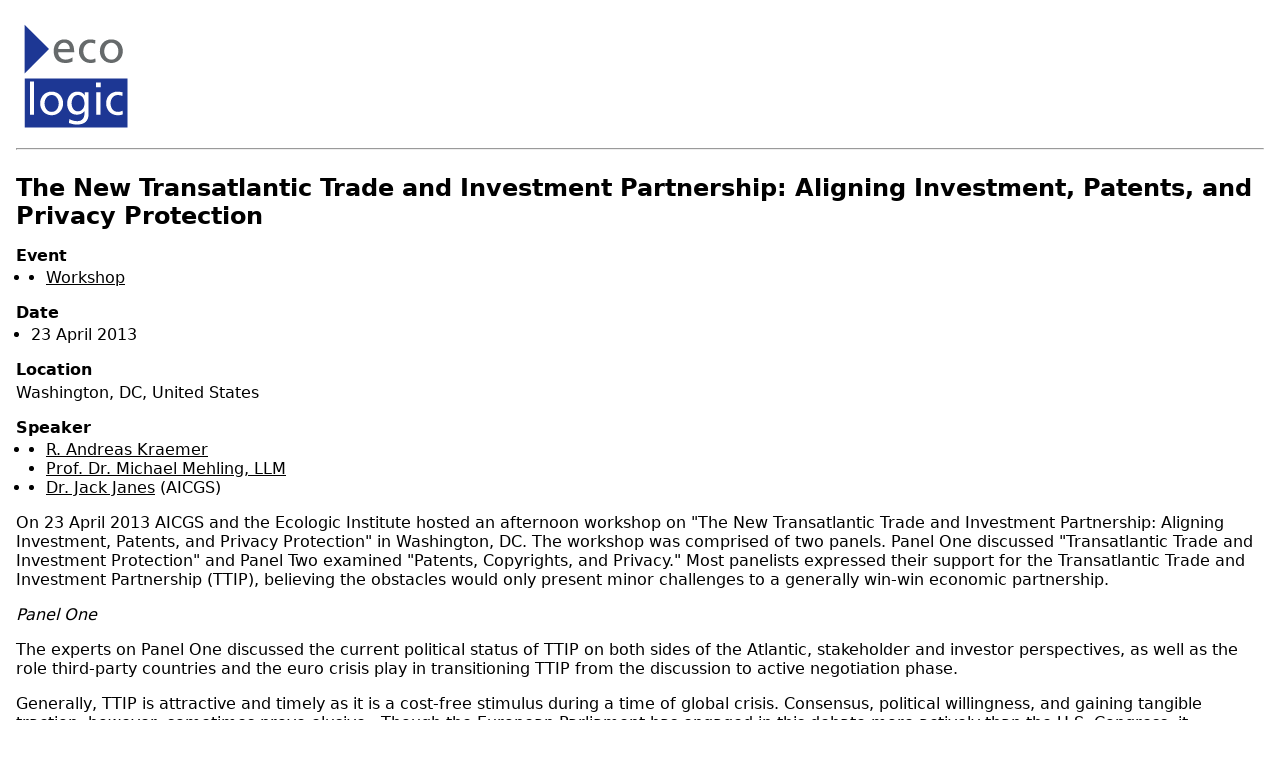

--- FILE ---
content_type: text/html; charset=UTF-8
request_url: https://www.ecologic.eu/node/8750/printable/print
body_size: 34385
content:
<!DOCTYPE html>
<html lang="en" dir="ltr"><head>
    <title>The New Transatlantic Trade and Investment Partnership: Aligning Investment, Patents, and Privacy Protection</title>
        <link type="text/css" rel="stylesheet" href="https://www.ecologic.eu/modules/contrib/printable/css/drupal-printable.css">
              <link type="text/css" rel="stylesheet" href="/themes/custom/ecobase/css/print.css">
                    <script type="text/javascript" src="https://www.ecologic.eu/modules/contrib/printable/js/script.js"></script>
    </head>
<body>
<img class="img-responsive" src="/themes/custom/ecobase/logo.svg">

<hr>

<article class="eco eco-pub eco-web">
    <section class="eco-art-split-section eco-art-post fullwidth">
        <div class="section-content-wrapper">
            <div class="eco-art-image">
                            <div class="eco-art-image-background" alt="" style="background-image:url('/sites/default/files/event/2013/08_TTIP1.jpg')" data-image-type="normal"></div>
                    </div>
            <div class="eco-art-info ">
                <div class="eco-share">
    <input type="checkbox" name="printshare" id="printshare">
    <label for="printshare">Print &amp; Share</label>
    <!-- <a class="eco-share-link print" href="/node/8750/printable/print">Print</a> -->
    <!--<a class="eco-share-link pdf" href="/node/8750/printable/pdf">PDF</a>-->
    <!--<a class="eco-share-link twitter" href="https://twitter.com/intent/tweet?url=%23markup=https%3A%2F%2Fwww.ecologic.eu%2Fnode%2F8750%2Fprintable%2Fprint&amp;%23cache%5Bcontexts%5D%5B0%5D=route&amp;%23cache%5Bcontexts%5D%5B1%5D=url.site&amp;%23cache%5Bmax-age%5D=-1&text=The New Transatlantic Trade and Investment Partnership: Aligning Investment, Patents, and Privacy Protection">Twitter</a>
    <a class="eco-share-link facebook" href="https://www.facebook.com/sharer/sharer.php?u=%23markup=https%3A%2F%2Fwww.ecologic.eu%2Fnode%2F8750%2Fprintable%2Fprint&amp;%23cache%5Bcontexts%5D%5B0%5D=route&amp;%23cache%5Bcontexts%5D%5B1%5D=url.site&amp;%23cache%5Bmax-age%5D=-1">Facebook</a>
    <a class="eco-share-link linkedin" href="https://www.linkedin.com/shareArticle?mini=true&url=%23markup=https%3A%2F%2Fwww.ecologic.eu%2Fnode%2F8750%2Fprintable%2Fprint&amp;%23cache%5Bcontexts%5D%5B0%5D=route&amp;%23cache%5Bcontexts%5D%5B1%5D=url.site&amp;%23cache%5Bmax-age%5D=-1&title=The New Transatlantic Trade and Investment Partnership: Aligning Investment, Patents, and Privacy Protection">LinkedIn</a>-->
    

        
    
<div style="display: none"><svg xmlns:xlink="http://www.w3.org/1999/xlink" aria-hidden="true" style="position: absolute; width: 0; height: 0; overflow: hidden;" version="1.1">
  <defs>
    <symbol id="copy" viewBox="0 0 64 64">
      <path d="M44.697 36.069l6.337-6.337c4.623-4.622 4.623-12.143 0-16.765-4.622-4.623-12.143-4.623-16.765 0l-9.145 9.145c-4.622 4.622-4.622 12.143 0 16.765 0.683 0.683 1.43 1.262 2.22 1.743l4.895-4.896c-0.933-0.223-1.817-0.694-2.543-1.419-2.101-2.101-2.101-5.52 0-7.62l9.145-9.145c2.101-2.101 5.52-2.101 7.62 0s2.101 5.52 0 7.62l-2.687 2.687c1.107 2.605 1.413 5.471 0.922 8.223z"></path>
      <path d="M19.303 27.931l-6.337 6.337c-4.623 4.622-4.623 12.143 0 16.765 4.622 4.623 12.143 4.623 16.765 0l9.144-9.145c4.623-4.622 4.622-12.143 0-16.765-0.682-0.683-1.429-1.262-2.22-1.743l-4.895 4.896c0.932 0.224 1.816 0.693 2.543 1.419 2.101 2.101 2.101 5.519 0 7.621l-9.145 9.145c-2.101 2.101-5.52 2.101-7.62 0s-2.101-5.52 0-7.62l2.687-2.687c-1.108-2.605-1.413-5.471-0.922-8.223z"></path>
    </symbol>
    <symbol id="email" viewBox="0 0 64 64">
      <path d="M32 35.077l18.462-16h-36.924zM27.013 33.307l4.987 4.091 4.909-4.093 13.553 11.617h-36.924zM12.307 43.693v-23.386l13.539 11.693zM51.693 43.693v-23.386l-13.539 11.693z"></path>
    </symbol>
    <symbol id="evernote" viewBox="0 0 64 64">
      <path d="M47.093 19.16c-0.296-1.572-1.239-2.346-2.090-2.651-0.919-0.329-2.783-0.671-5.125-0.944-1.884-0.221-4.099-0.202-5.437-0.162-0.161-1.090-0.932-2.087-1.794-2.431-2.299-0.917-5.853-0.696-6.765-0.443-0.724 0.201-1.527 0.613-1.974 1.247-0.3 0.424-0.493 0.967-0.494 1.725 0 0.429 0.012 1.441 0.023 2.339 0.011 0.901 0.023 1.708 0.023 1.713-0 0.802-0.656 1.455-1.469 1.456h-3.728c-0.796 0-1.403 0.133-1.867 0.342s-0.794 0.492-1.044 0.826c-0.498 0.662-0.585 1.481-0.583 2.315 0 0 0.008 0.682 0.173 2.002 0.138 1.021 1.255 8.158 2.317 10.328 0.411 0.845 0.685 1.196 1.494 1.568 1.801 0.764 5.915 1.615 7.843 1.859 1.924 0.244 3.133 0.757 3.852-0.74 0.003-0.004 0.145-0.372 0.339-0.913 0.625-1.878 0.712-3.544 0.712-4.75 0-0.123 0.181-0.128 0.181 0 0 0.851-0.164 3.864 2.131 4.672 0.906 0.319 2.785 0.602 4.695 0.825 1.727 0.197 2.98 0.871 2.98 5.264 0 2.672-0.566 3.039-3.525 3.039-2.399 0-3.313 0.062-3.313-1.828 0-1.527 1.524-1.367 2.653-1.367 0.504 0 0.138-0.372 0.138-1.314 0-0.937 0.591-1.479 0.032-1.493-3.905-0.107-6.201-0.005-6.201 4.837 0 4.396 1.696 5.212 7.238 5.212 4.345 0 5.876-0.141 7.67-5.66 0.355-1.090 1.213-4.415 1.733-9.998 0.328-3.531-0.31-14.186-0.816-16.875v0zM39.52 30.936c-0.537-0.019-1.053 0.015-1.534 0.092 0.135-1.084 0.587-2.416 2.187-2.361 1.771 0.061 2.020 1.721 2.026 2.845-0.747-0.331-1.672-0.541-2.679-0.576v0zM18.088 19.935h3.73c0.213 0 0.386-0.173 0.386-0.383 0-0.002-0.045-3.169-0.045-4.050v-0.011c0-0.723 0.153-1.355 0.42-1.883l0.127-0.237c-0.014 0.002-0.029 0.010-0.043 0.023l-7.243 7.122c-0.014 0.012-0.023 0.027-0.027 0.042 0.15-0.074 0.354-0.174 0.384-0.186 0.631-0.283 1.396-0.437 2.311-0.437v0z"></path>
    </symbol>
    <symbol id="facebook" viewBox="0 0 64 64">
      <path d="M27.397 53.72v-19.723h-6.647v-8.052h6.647v-6.762c0-4.918 3.987-8.904 8.904-8.904h6.949v7.24h-4.972c-1.563 0-2.829 1.267-2.829 2.829v5.597h7.677l-1.061 8.052h-6.616v19.723z"></path>
    </symbol>
    <symbol id="linkedin" viewBox="0 0 64 64">
      <path d="M14.537 25.873h7.435v23.896h-7.434v-23.896zM18.257 13.995c2.375 0 4.305 1.929 4.305 4.306s-1.929 4.307-4.305 4.307c-0.001 0-0.002 0-0.003 0-2.378 0-4.305-1.927-4.305-4.305 0-0.001 0-0.001 0-0.002v0c0-0 0-0.001 0-0.002 0-2.378 1.927-4.305 4.305-4.305 0.001 0 0.002 0 0.004 0h-0zM26.631 25.873h7.119v3.267h0.102c0.99-1.879 3.413-3.86 7.027-3.86 7.52 0 8.909 4.948 8.909 11.384v13.106h-7.425v-11.621c0-2.771-0.048-6.336-3.86-6.336-3.864 0-4.453 3.020-4.453 6.138v11.819h-7.418v-23.896z"></path>
    </symbol>
    <symbol id="messenger" viewBox="0 0 64 64">
      <path d="M32 8.765c-12.703 0-23 9.63-23 21.508 0 6.758 3.332 12.787 8.544 16.73v8.231l7.849-4.354c1.972 0.571 4.238 0.9 6.58 0.9 0.009 0 0.019 0 0.028 0h-0.002c12.703 0 23-9.629 23-21.508s-10.297-21.508-23-21.508zM34.422 37.607l-5.949-6.18-11.456 6.335 12.56-13.328 5.949 6.18 11.455-6.335-12.559 13.329z"></path>
    </symbol>
    <symbol id="pinterest" viewBox="0 0 64 64">
      <path d="M45.873 25.872c0 8.078-4.487 14.11-11.108 14.11-2.222 0-4.313-1.203-5.030-2.568 0 0-1.195 4.745-1.448 5.66-0.89 3.233-3.512 6.47-3.715 6.737-0.142 0.182-0.457 0.125-0.49-0.117-0.058-0.413-0.725-4.495 0.063-7.825 0.395-1.67 2.648-11.218 2.648-11.218s-0.657-1.315-0.657-3.258c0-3.052 1.77-5.329 3.97-5.329 1.872 0 2.778 1.405 2.778 3.090 0 1.884-1.198 4.698-1.818 7.306-0.517 2.185 1.095 3.965 3.25 3.965 3.9 0 6.525-5.010 6.525-10.945 0-4.511-3.037-7.89-8.565-7.89-6.242 0-10.135 4.657-10.135 9.86 0 1.793 0.53 3.058 1.358 4.036 0.38 0.45 0.435 0.632 0.297 1.149-0.102 0.38-0.325 1.29-0.422 1.653-0.135 0.52-0.558 0.708-1.030 0.515-2.875-1.175-4.215-4.325-4.215-7.865 0-5.849 4.933-12.86 14.713-12.86 7.862 0 13.032 5.686 13.032 11.793z"></path>
    </symbol>
    <symbol id="print" viewBox="0 0 64 64">
      <path d="M14 22h38v-12c0-2.2-1.8-4-4-4h-30c-2.2 0-4 1.8-4 4v12zM12 54h-2c-3.4 0-6-2.6-6-6v-18c0-3.4 2.6-6 6-6h46c3.4 0 6 2.6 6 6v18c0 3.4-2.6 6-6 6h-2v-16h-42v16zM14 40h38v16c0 2.2-1.8 4-4 4h-30c-2.2 0-4-1.8-4-4v-16zM50 34c1.2 0 2-0.8 2-2s-0.8-2-2-2-2 0.8-2 2c0 1.2 0.8 2 2 2v0zM18 46v2h30v-2h-30zM18 52v2h30v-2h-30z"></path>
    </symbol>
    <symbol id="reddit" viewBox="0 0 64 64">
      <path d="M29.37 25.258c-0.001-1.233-1.001-2.232-2.233-2.233h-0c-1.233 0.002-2.231 1.001-2.232 2.233v0c0.001 1.232 1 2.231 2.232 2.233h0c1.233-0.001 2.232-1 2.233-2.232v-0zM36.861 23.023c-1.233 0.001-2.233 1.001-2.234 2.234v0c0.001 1.233 1.001 2.232 2.234 2.233h0c1.233-0.001 2.233-1 2.235-2.233v-0c-0.001-1.234-1.001-2.233-2.235-2.235h-0zM36.33 30.723c-0.843 0.842-2.272 1.252-4.33 1.252-2.059 0-3.487-0.41-4.329-1.252-0.112-0.112-0.267-0.182-0.439-0.182-0.343 0-0.62 0.278-0.62 0.62 0 0.171 0.069 0.326 0.182 0.439v0c1.087 1.086 2.801 1.615 5.206 1.615s4.119-0.529 5.207-1.615c0.112-0.112 0.182-0.267 0.182-0.439 0-0.343-0.278-0.62-0.62-0.62-0.171 0-0.326 0.069-0.438 0.181v0z"></path>
      <path d="M48.13 22.825c0-2.023-1.645-3.668-3.667-3.668-0.933 0-1.785 0.352-2.432 0.927-2.488-1.602-5.705-2.54-9.149-2.677l1.89-5.977 5.142 1.21c0.012 1.66 1.359 3.002 3.020 3.004h0c1.669-0.002 3.021-1.354 3.023-3.022v-0c-0.002-1.669-1.355-3.021-3.023-3.022h-0c-1.235 0.002-2.297 0.743-2.766 1.806l-0.008 0.019-5.664-1.334c-0.043-0.011-0.092-0.017-0.143-0.017-0.276 0-0.509 0.18-0.59 0.429l-0.001 0.004-2.178 6.887c-3.619 0.067-7.015 1.015-9.613 2.69-0.642-0.576-1.495-0.927-2.431-0.927-0.001 0-0.001 0-0.002 0h0c-2.022 0-3.668 1.645-3.668 3.668 0.001 1.332 0.712 2.498 1.775 3.139l0.016 0.009c-0.055 0.343-0.083 0.692-0.083 1.042 0 2.622 1.535 5.068 4.324 6.889 0.887 0.579 1.87 1.071 2.923 1.473-2.056 0.98-3.511 3.366-3.511 6.148 0 3.142 1.858 5.778 4.34 6.455 0.194 0.605 0.409 1.181 0.644 1.723-0.103-0.008-0.224-0.014-0.345-0.014h-0.001c-2.232 0-4.047 1.525-4.047 3.398 0 0.28 0.049 0.57 0.151 0.885 0.083 0.251 0.316 0.429 0.59 0.429 0 0 0 0 0 0h18.617c0.272 0 0.512-0.176 0.593-0.435 0.101-0.325 0.148-0.603 0.148-0.879 0-1.873-1.816-3.398-4.050-3.398-0.084 0-0.166 0.002-0.248 0.007 0.234-0.54 0.449-1.114 0.641-1.715 2.483-0.676 4.34-3.313 4.34-6.455 0-2.782-1.456-5.168-3.511-6.148 1.053-0.402 2.036-0.894 2.922-1.472 2.788-1.82 4.325-4.267 4.325-6.889 0-0.351-0.029-0.698-0.083-1.042 1.079-0.651 1.789-1.817 1.79-3.148v-0zM44.717 12.623c0 0.982-0.8 1.781-1.783 1.781-0.983-0.001-1.78-0.798-1.78-1.781v-0c0.001-0.983 0.797-1.78 1.78-1.782h0c0.983 0 1.783 0.8 1.783 1.782zM40.763 53.086c0 0.024-0.001 0.048-0.002 0.074h-5.255c0.559-0.577 1.072-1.288 1.533-2.11 0.275-0.077 0.59-0.121 0.915-0.121h0c1.549 0 2.809 0.968 2.809 2.157zM25.951 50.928c0.363 0 0.709 0.053 1.026 0.15 0.456 0.81 0.965 1.511 1.516 2.081h-5.347c-0.002-0.022-0.002-0.047-0.003-0.073v-0c0-1.19 1.259-2.157 2.807-2.157zM33.535 53.16h-3.070c-2.758-1.578-4.745-7.083-4.745-13.203 0-1.446 0.111-2.847 0.314-4.168 1.849 0.559 3.875 0.854 5.967 0.854s4.118-0.296 5.969-0.855c0.199 1.245 0.313 2.681 0.313 4.144 0 0.008 0 0.017 0 0.025v-0.001c0 6.12-1.987 11.625-4.746 13.203zM24.628 36.941c-0.096 0.903-0.15 1.951-0.15 3.012 0 0.001 0 0.002 0 0.003v-0c0 2.325 0.27 4.55 0.756 6.537-1.573-0.813-2.681-2.733-2.681-4.968 0-1.935 0.831-3.634 2.075-4.583zM38.764 46.493c0.487-1.987 0.757-4.212 0.757-6.538 0-1.036-0.053-2.043-0.15-3.015 1.243 0.949 2.075 2.648 2.075 4.584 0 2.236-1.108 4.157-2.681 4.969zM32 35.403c-7.268 0-13.181-3.762-13.181-8.387s5.913-8.387 13.181-8.387 13.181 3.762 13.181 8.386c0 4.625-5.913 8.388-13.181 8.388zM19.538 20.398c0.514 0 0.991 0.162 1.384 0.435-1.416 1.128-2.41 2.444-2.928 3.861-0.541-0.447-0.883-1.118-0.883-1.869 0-0 0-0 0-0v0c0.002-1.34 1.087-2.425 2.426-2.427h0zM43.078 20.833c0.385-0.272 0.864-0.436 1.381-0.436 0.001 0 0.002 0 0.004 0h-0c1.34 0.002 2.425 1.087 2.426 2.427v0c0 0.752-0.345 1.424-0.883 1.869-0.518-1.418-1.511-2.732-2.928-3.86z"></path>
    </symbol>
    <symbol id="tumblr" viewBox="0 0 64 64">
      <path d="M36.813 51.2c3.843 0 7.65-1.368 8.909-3.025l0.252-0.332-2.382-7.060c-0.022-0.064-0.082-0.109-0.152-0.109-0 0-0.001 0-0.001 0h-5.32c-0.001 0-0.002 0-0.003 0-0.072 0-0.133-0.049-0.152-0.115l-0-0.001c-0.062-0.235-0.099-0.523-0.105-0.879v-8.633c0-0.089 0.072-0.16 0.161-0.16h6.26c0.089 0 0.161-0.072 0.161-0.161v0-8.833c-0-0.089-0.072-0.16-0.161-0.16 0 0 0 0 0 0h-6.233c0 0 0 0 0 0-0.088 0-0.16-0.072-0.16-0.16 0-0 0-0 0-0v0-8.61c-0.001-0.088-0.072-0.16-0.161-0.16-0 0-0 0-0.001 0v0h-10.931c-0.942 0.016-1.712 0.73-1.815 1.647l-0.001 0.008c-0.546 4.443-2.584 7.11-6.415 8.39l-0.427 0.142c-0.064 0.022-0.11 0.082-0.11 0.152v7.585c0 0.088 0.073 0.16 0.161 0.16h3.912v9.341c0 7.457 5.165 10.975 14.713 10.975zM44.134 47.596c-1.199 1.154-3.66 2.010-6.019 2.050-0.089 0.002-0.176 0.002-0.264 0.002h-0.001c-7.758-0.001-9.828-5.922-9.828-9.422v-10.752c0-0.089-0.072-0.16-0.16-0.16v0h-3.752c-0 0-0 0-0 0-0.088 0-0.16-0.072-0.16-0.16 0-0 0-0 0-0v0-4.898c0-0.066 0.041-0.124 0.102-0.148 4.009-1.561 6.248-4.662 6.838-9.459 0.032-0.267 0.253-0.274 0.255-0.274h5.008c0.089 0 0.16 0.072 0.16 0.161v8.61c0 0 0 0 0 0 0 0.088 0.072 0.16 0.16 0.16 0 0 0 0 0.001 0v0h6.233c0 0 0 0 0 0 0.088 0 0.16 0.072 0.16 0.16 0 0 0 0.001 0 0.001v-0 5.688c0 0 0 0 0 0 0 0.088-0.072 0.16-0.16 0.16 0 0 0 0 0 0h-6.26c-0 0-0.001 0-0.001 0-0.088 0-0.16 0.072-0.16 0.16 0 0 0 0 0 0v0 10.22c0.038 2.301 1.151 3.468 3.31 3.468 0.87 0 1.867-0.203 2.777-0.55 0.017-0.007 0.037-0.011 0.058-0.011 0.069 0 0.128 0.045 0.15 0.107l0 0.001 1.593 4.72c0.020 0.060 0.006 0.126-0.040 0.169z"></path>
    </symbol>
    <symbol id="x" viewBox="0 0 128 128">
      <path d="M16.4,16l37.2,52.9L16,112h8.5l32.7-37.6L83.5,112H112L72.9,56.2L107.8,16h-8.5L69.1,50.7 L44.7,16H16.4z M28.4,22.6h13.1l58.2,82.7H86.4L28.4,22.6z"></path>
    </symbol>
    <symbol id="whatsapp" viewBox="0 0 64 64">
      <path d="M14.080 50.007l2.532-9.248c-1.498-2.553-2.383-5.623-2.383-8.899 0-0.008 0-0.015 0-0.023v0.001c0.004-9.84 8.009-17.845 17.845-17.845 4.774 0.002 9.255 1.861 12.623 5.234 3.37 3.372 5.224 7.856 5.222 12.625-0.004 9.839-8.010 17.845-17.845 17.845 0 0 0.001 0 0 0h-0.008c-3.126-0-6.065-0.805-8.619-2.219l0.091 0.046-9.46 2.482zM23.978 44.294l0.542 0.322c2.158 1.299 4.763 2.068 7.548 2.068 0 0 0.001 0 0.001 0h0.006c8.175 0 14.829-6.654 14.832-14.832 0.002-3.963-1.54-7.689-4.34-10.493s-6.525-4.348-10.486-4.35c-8.181 0-14.835 6.654-14.838 14.831 0 0.007 0 0.015 0 0.023 0 2.918 0.845 5.638 2.303 7.93l-0.036-0.060 0.353 0.562-1.498 5.473 5.613-1.472z"></path>
      <path d="M41.065 36.095c-0.111-0.186-0.408-0.297-0.854-0.521-0.447-0.223-2.639-1.301-3.047-1.45s-0.706-0.224-1.004 0.222c-0.297 0.447-1.151 1.452-1.411 1.748s-0.52 0.335-0.967 0.112c-0.446-0.223-1.882-0.694-3.585-2.213-1.326-1.182-2.221-2.642-2.48-3.088s-0.028-0.688 0.195-0.91c0.201-0.2 0.446-0.521 0.669-0.781s0.297-0.447 0.446-0.744c0.148-0.297 0.074-0.558-0.038-0.781s-1.003-2.418-1.375-3.311c-0.361-0.869-0.73-0.752-1.003-0.765-0.229-0.010-0.498-0.016-0.768-0.016-0.031 0-0.061 0-0.092 0h0.005c-0.297 0-0.78 0.112-1.189 0.558s-1.561 1.525-1.561 3.72c0 2.195 1.598 4.315 1.82 4.613s3.144 4.801 7.617 6.733c0.656 0.296 1.498 0.616 2.361 0.89l0.181 0.050c1.068 0.339 2.040 0.291 2.808 0.176 0.857-0.129 2.638-1.078 3.010-2.12s0.371-1.935 0.26-2.121z"></path>
    </symbol>
    <symbol id="xing" viewBox="-8 -8 80 80">
      <path d="M12.249 17.201l5.083 8.132-7.749 13.284c-0.703 1.204 0.165 2.716 1.559 2.716h6.001c0.949 0 1.827-0.504 2.304-1.324l7.74-13.285c0.499-0.855 0.481-1.916-0.043-2.756l-5.031-8.048c-0.485-0.78-1.34-1.253-2.26-1.253h-6.2c-1.301 0-2.095 1.432-1.404 2.535zM43.241 6.729l-15.9 29.333c-0.437 0.807-0.429 1.783 0.023 2.581l10.536 18.667c0.472 0.837 1.36 1.356 2.321 1.356h5.963c1.387 0 2.261-1.493 1.584-2.703l-10.436-18.631 15.775-29.123c0.703-1.299-0.237-2.877-1.715-2.877h-5.807c-0.977 0-1.877 0.536-2.344 1.396z"></path>
    </symbol>
    <symbol id="truth" viewBox="0 0 144 144">
      <path d="M140.401 45V13.5H53.1006V129.9H90.6006V45H140.401Z" fill="#08051B"></path>
      <path d="M3 13.5H39V45H3V13.5Z" fill="#08051B"></path>
      <path d="M104.399 98.3994H140.399V129.899H104.399V98.3994Z" fill="#08051B"></path>
    </symbol>
    <symbol id="bluesky" viewBox="0 0 600 530">
      <path d="m135.72 44.03c66.496 49.921 138.02 151.14 164.28 205.46 26.262-54.316 97.782-155.54 164.28-205.46 47.98-36.021 125.72-63.892 125.72 24.795 0 17.712-10.155 148.79-16.111 170.07-20.703 73.984-96.144 92.854-163.25 81.433 117.3 19.964 147.14 86.092 82.697 152.22-122.39 125.59-175.91-31.511-189.63-71.766-2.514-7.3797-3.6904-10.832-3.7077-7.8964-0.0174-2.9357-1.1937 0.51669-3.7077 7.8964-13.714 40.255-67.233 197.36-189.63 71.766-64.444-66.128-34.605-132.26 82.697-152.22-67.108 11.421-142.55-7.4491-163.25-81.433-5.9562-21.282-16.111-152.36-16.111-170.07 0-88.687 77.742-60.816 125.72-24.795z"></path>
    </symbol>
  </defs>
</svg>
</div>

<!--<div class="social-sharing-buttons">-->
<!-- Facebook share button -->

<!-- Twitter share button -->

<!-- WhatsApp share button -->
    <a href="https://wa.me/?text=https://www.ecologic.eu/8750" target="_blank" title="Share to WhatsApp" aria-label="Share to WhatsApp" class="social-sharing-buttons__button whatsapp" rel="noopener">
        <img src="/themes/custom/ecobase/images/social-media/whatsapp_new-01.svg">
    </a>

<!-- Facebook Messenger share button -->

<!-- Pinterest share button -->

<!-- Linkedin share button -->
    <a href="http://www.linkedin.com/shareArticle?mini=true&amp;url=https://www.ecologic.eu/8750&amp;title=The%20New%20Transatlantic%20Trade%20and%20Investment%20Partnership:%20Aligning%20Investment,%20Patents,%20and%20Privacy%20Protection&amp;source=https://www.ecologic.eu" target="_blank" title="Share to Linkedin" aria-label="Share to Linkedin" class="social-sharing-buttons__button linkedin" rel="noopener">
        <img src="/themes/custom/ecobase/images/social-media/linkedin_new-01.svg">
    </a>

<!-- Digg share button -->

<!-- StumbleUpon share button -->

<!-- Slashdot share button -->

<!-- Tumblr share button -->

<!-- Reddit share button -->

<!-- Evernote share button -->

<!-- Email share button -->
    <a href="mailto:?subject=The%20New%20Transatlantic%20Trade%20and%20Investment%20Partnership:%20Aligning%20Investment,%20Patents,%20and%20Privacy%20Protection&amp;body=https://www.ecologic.eu/8750" title="Share to E-mail" aria-label="Share to E-mail" class="social-sharing-buttons__button email" target="_blank" rel="noopener">
        <img src="/themes/custom/ecobase/images/social-media/mail_new-01.svg">
    </a>

<!-- Copy link share buttonn -->
    
    <button class="btnCopy social-sharing-buttons__button copy" onclick="copyToClipboard(event)">
        <img src="/themes/custom/ecobase/images/social-media/link_new-01.svg">
        <div class="social-sharing-buttons__popup">Copied to clipboard</div>
    </button>

<!-- Print share button -->
<!--</div>-->

</div>                <h1 class="node-title">The New Transatlantic Trade and Investment Partnership: Aligning Investment, Patents, and Privacy Protection</h1>
                                <dl>
                    <dt>Event</dt>
                    <dd>
      <div class="field_event_type">
              <div><a href="/workshop" hreflang="en">Workshop</a></div>
          </div>
  </dd>
                                            <dt>Date</dt>
                        <dd>
            <div class="field_date_smart"><time datetime="2013-04-23T00:00:00+02:00">23 April 2013</time>
</div>
      </dd>
                                                                <dt>Location</dt>
                        <dd>Washington, DC,
            United States
      </dd>
                                                                <dt>Speaker</dt>
                        <dd>
      <div class="field_speaker_internal">
              <div><a href="/493" hreflang="en">R. Andreas Kraemer</a></div>
              <div><a href="/1837" hreflang="en">Prof. Dr. Michael Mehling, LLM</a></div>
          </div>
  
      <div class="field_speaker_external">
              <div><a href="https://www.aicgs.org/about-aicgs/staff/jack-janes/" suffix=" (AICGS)">Dr. Jack Janes</a> (AICGS)</div>
          </div>
  </dd>
                                                        </dl>
                            </div>
        </div>
    </section>
    <section class="eco-art-split-section eco-art-text">
        <div class="section-content-wrapper">
            <div class="eco-art-body">
                
            <div class="field_body"><p>On 23 April 2013 AICGS and the Ecologic Institute hosted an afternoon workshop on "The New Transatlantic Trade and Investment Partnership: Aligning Investment, Patents, and Privacy Protection" in Washington, DC. The workshop was comprised of two panels. Panel One discussed "Transatlantic Trade and Investment Protection" and Panel Two examined "Patents, Copyrights, and Privacy." Most panelists expressed their support for the Transatlantic Trade and Investment Partnership (TTIP), believing the obstacles would only present minor challenges to a generally win-win economic partnership.</p>
<p><i>Panel One</i></p>
<p>The experts on Panel One discussed the current political status of TTIP on both sides of the Atlantic, stakeholder and investor perspectives, as well as the role third-party countries and the euro crisis play in transitioning TTIP from the discussion to active negotiation phase.</p>
<p>Generally, TTIP is attractive and timely as it is a cost-free stimulus during a time of global crisis. Consensus, political willingness, and gaining tangible traction, however, sometimes prove elusive.&nbsp; Though the European Parliament has engaged in this debate more actively than the U.S. Congress, it continues to struggle to reconcile its greatest proponents (Great Britain, Germany, and the Netherlands) with its greatest skeptics (France.) The U.S. Congress, meanwhile, is witnessing the retirement and departure of many of its leaders and seasoned politicians. As one expert argued, Congress needs to increase engagement in the debating process, rather than let most of the momentum come from the White House.</p>
<p>Intra-firm foreign direct investment (FDI) is a large portion of the current U.S.-EU financial relationship. It is therefore unsurprising that many stakeholders and investors also support TTIP. Approximately 88 percent of U.S. investors believe that TTIP is a reachable goal, while 55 percent believe a treaty is achievable before the end of President Obama's second term.&nbsp; Keeping hopes realistic, around 55 percent believe that the agreement will be moderate. These investors hope to see fewer barriers and regulations, desiring "harmonization" or "mutual recognition."</p>
<p>Audience participants were curious about the current debate between growth (U.S.) and austerity (EU, specifically Germany) and how that could impact future negotiations. The experts believe this discussion will not play a role when shaping the treaty. Similar to the crisis today, though, there will be some winners and losers, an unavoidable consequence of any integration process. The more important question is how the treaty balances those winners and losers.</p>
<p>Stakeholders, investors, and politicians realize TTIP's potential impact on future global trade agreements. Such a narrow agreement between the U.S. and EU, however, leads many to wonder how third party countries, such as China, will react. The panel believed third-party concerns were not an issue or consideration at this point in time. They did mention, however, that if TTIP succeeds it could set up a new global standard to which Asian countries must abide.</p>
<p><i>Panel Two</i></p>
<p>Experts on Panel Two had similar optimistic feelings to Panel One and discussed some of the potential consequences of more specific issues, such as privacy, data storage, and patent issues.</p>
<p>As the world globalizes, secure data storage becomes an issue of growing importance. As data is increasingly stored in "clouds" and companies move servers from one location to the next, political borders change the rules of proper data storage. This creates new issues in terms of the political and legal limitations of accessing private data. The current lack of unified data protection laws means nebulous legal interpretations. An agreement such as TTIP would be another important step toward the institutionalization of international standards for data protection and access. &nbsp;Currently, the European Parliament's Legal Affairs Committee is debating uniform data protection rules to alleviate some of these issues.</p>
<p>Critics are concerned that data protection and privacy issues will worsen if both parties agree to a lower standard than what exists today. These concerns are similar to criticisms that surrounded the formulation of the North American Free Trade Agreement (NAFTA.) Many thought that the agreement would incentivize dirty trade and a race-to-the-bottom. This however, never came to fruition. For example, the U.S. and Mexico now have higher environmental standards than prior to the treaty. The panelist believed that similar issues, as they apply to TTIP, would not jeopardize an agreement.</p>
<p>Overall the panelists felt TTIP was an exciting opportunity for corporations that would stimulate business without forcing drastic changes to current business models. Changes could reduce costs and red-tape while maintaining limited regulations.</p>
<p>Both the EU and the U.S. have faith in their friendly and cooperative relationship to make TTIP innovative, however moderate. While the devil remains in the details, each side recognizes the importance of timing and the value of deepening ties through such a treaty as the world continues to rapidly globalize. Perhaps most importantly, a variety of experts, politicians, investors, and economists believe that a Transatlantic Trade and Investment Partnership is attainable in the very near future.</p>
<p>(Webstory text by AICGS)</p>
</div>
      

                                            </div>
            <div class="eco-art-contact">
                                    
            <div class="field_key_message">A variety of experts, politicians, investors, and economists believe that a Transatlantic Trade and Investment Partnership is attainable in the very near future.</div>
      
                
                
                <div class="social-media-profiles">
                                </div>
                
                        
            </div>
        </div>
    </section>

    <section class="eco-art-split-section eco-art-meta fullwidth ">
        <div class="section-content-wrapper">
            <div class="eco-art-data">
                <dl>
                                            <dt>Funding</dt>
                        <dd>
      <div class="field_funding">
              <div><article class="eco eco-reference eco-institution">
  <a href="https://www.aicgs.org/">American Institute for Contemporary German Studies</a> <span>(AICGS)</span><span class="institution-country-United States">, United States</span></article>
</div>
          </div>
  </dd>
                                                                <dt>Organizer</dt>
                        <dd>
      <div class="field_organiser">
              <div><article class="eco eco-reference eco-institution">
  <a href="https://www.aicgs.org/">American Institute for Contemporary German Studies</a> <span>(AICGS)</span><span class="institution-country-United States">, United States</span></article>
</div>
              <div><article class="eco eco-reference eco-institution">
  <a href="https://www.ecologic.eu/us/frontslider">Ecologic Institute US</a> <span>(EIUS)</span><span class="institution-country-United States">, United States</span></article>
</div>
              <div><article class="eco eco-reference eco-institution">
  <a href="https://www.ecologic.eu/">Ecologic Institute</a><span class="institution-country-Germany">, Germany</span></article>
</div>
          </div>
  </dd>
                                                                <dt>Partner</dt>
                        <dd>
      <div class="field_partner">
              <div><article class="eco eco-reference eco-institution">
  <a href="https://www.aicgs.org/">American Institute for Contemporary German Studies</a> <span>(AICGS)</span><span class="institution-country-United States">, United States</span></article>
</div>
          </div>
  </dd>
                                                                <dt>Speaker</dt>
                        <dd>
      <div class="field_speaker_internal">
              <div><a href="/493" hreflang="en">R. Andreas Kraemer</a></div>
              <div><a href="/1837" hreflang="en">Prof. Dr. Michael Mehling, LLM</a></div>
          </div>
  
      <div class="field_speaker_external">
              <div><a href="https://www.aicgs.org/about-aicgs/staff/jack-janes/" suffix=" (AICGS)">Dr. Jack Janes</a> (AICGS)</div>
          </div>
  </dd>
                                                                <dt>Team</dt>
                        <dd>
      <div class="field_team_internal">
              <div><a href="/1837" hreflang="en">Prof. Dr. Michael Mehling, LLM</a></div>
              <div><a href="/1933" hreflang="en">S&ouml;ren Haffer</a></div>
              <div>Elena von Sperber</div>
          </div>
  </dd>
                                                                <dt>Date</dt>
                        <dd>
            <div class="field_date_smart"><time datetime="2013-04-23T00:00:00+02:00">23 April 2013</time>
</div>
      </dd>
                                                                <dt>Location</dt>
                        <dd>Washington, DC,
            United States
      </dd>
                                                                <dt>Language</dt>
                        <dd>
      <div class="field_language">
              <div>English</div>
          </div>
  </dd>
                                                                                                                            <dt>Keywords</dt>
                        <dd>
      <div class="field_topics">
              <div><a href="/foreign-policy" hreflang="en">Foreign Policy</a></div>
              <div><a href="/finance" hreflang="en">Finance</a></div>
              <div><a href="/trade" hreflang="en">Trade</a></div>
              <div><a href="/events-0" hreflang="en">Events</a></div>
          </div>
  
            <div class="field_keywords">Transatlantic Trade and Investment Partnership, TTIP, Investment, Foreign direct investment (FDI), Patents, Copyrights, Data storage, Privacy protection</div>
      </dd>
                    
                </dl>
            </div>
            <div class="eco-art-links">
                    

                                    <label>Further Links</label>
                
      <div class="field_related_articles">
              <div><article class="eco eco-reference eco-pub eco-web">
  <div class="reference-style-link">
    <i class="eco triangle-right"></i>
    <span class="bundle">Presentation</span><span class="type">Panel discussion</span><a href="/8654">The New Transatlantic Trade and Investment Partnership (TTIP): A Focus on the Environment</a>
  </div>
  <div class="reference-style-post">
    <div class="reference-image-wrapper eco-art-image">
                  <a class="master-image-link" href="/8654" target="_self">&nbsp;</a>
                <div class="eco-art-image-background en mip drop-none special-none front-none" alt="" style="background-image:url('/sites/default/files/presentation/2013/photo_aicgs13June.jpg')" data-image-type="normal"></div>
                  <a href="/8654"></a>
    </div>
    <div class="reference-info">
      <div class="reference-text"><div>On 13 June 2013, the AICGS Business &amp; Economics Program and the Ecologic Institute hosted a workshop entitled "The New Transatlantic Trade and Investment Partnership (TTIP): A Focus on the Environment" at the Ecologic Institute Berlin office. Environmental aspects... <a href="/8654">Read more</a></div></div>
      <div class="reference-details">
        <h4><span class="type">Panel discussion:</span><a href="/8654">The New Transatlantic Trade and Investment Partnership (TTIP): A Focus on the Environment</a></h4>
        <dl>
          <dt>Date</dt><dd>
            <div class="field_date_smart"><time datetime="2013-06-13T00:00:00+02:00">13 June 2013</time>
</div>
      </dd>
          <dt>Location</dt><dd>Berlin,
            Germany
      </dd>
        </dl>
      </div>
    </div>
    <a href="/8654"></a>
  </div>
</article></div>
              <div><article class="eco eco-reference eco-pub eco-web">
  <div class="reference-style-link">
    <i class="eco triangle-right"></i>
    <span class="bundle">Presentation</span><span class="type">Panel discussion</span><a href="/8653">Discussion on TTIP in the European Parliament</a>
  </div>
  <div class="reference-style-post">
    <div class="reference-image-wrapper eco-art-image">
                  <a class="master-image-link" href="/8653" target="_self">&nbsp;</a>
                <div class="eco-art-image-background en mip drop-none special-none front-none" alt="" style="background-image:url('/sites/default/files/presentation/2013/Fotolia-Argus-XS_0.jpg')" data-image-type="normal"></div>
                    <div class="caption">Fotolia &copy; Argus</div>
          <a href="/8653"></a>
    </div>
    <div class="reference-info">
      <div class="reference-text"><div>On 5 June 2013, Christiane Gerstetter of Ecologic Institute participated in a panel discussion in the European Parliament on the planned EU&ndash;US Transatlantic Trade and Investment Partnership (TTIP) agreement. Her input focused on ways to ensure that the agreement... <a href="/8653">Read more</a></div></div>
      <div class="reference-details">
        <h4><span class="type">Panel discussion:</span><a href="/8653">Discussion on TTIP in the European Parliament</a></h4>
        <dl>
          <dt>Date</dt><dd>
            <div class="field_date_smart"><time datetime="2013-06-05T00:00:00+02:00">5 June 2013</time>
</div>
      </dd>
          <dt>Location</dt><dd>Brussels,
            Belgium
      </dd>
        </dl>
      </div>
    </div>
    <a href="/8653"></a>
  </div>
</article></div>
          </div>
  
                
      <div class="field_further_links">
              <div>
          <i class="eco triangle-right"></i>
          <a href="https://www.aicgs.org/events/2013/04/the-new-transatlantic-trade-and-investment-partnership/">AICGS - The New Transatlantic Trade and Investment Partnership: Aligning Invest&hellip;</a>
        </div>
          </div>
  

                </div>
        </div>
    </section>
        
</article>

<hr>
<strong>Source URL:</strong> <i>https://www.ecologic.eu/8750</i>

</body>

</html>


--- FILE ---
content_type: text/css
request_url: https://www.ecologic.eu/themes/custom/ecobase/css/print.css
body_size: 371
content:
.eco-art-image,
.eco-share,
.eco-art-contact,
.eco-art-links,
.toc-link,
.eco-art-body input,
#text-read-more,
.eco-art-body label,
/* .eco-term-references,
.eco-art-related, */
input,
label,
.reference-style-link,
.reference-text,
svg {
  display: none !important;
  visibility: hidden;
  opacity: 0;
  position: absolute;
  top: -9999px;
  left: -9999px;
  color: white;
  z-index: -1;
}
img {
  width: 120px;
  height: 120px;
}
body p,
body dl {
  line-height: 1.2em;
}
body article dl {
  /* display: flex; */
  /* flex-wrap: wrap; */
  /* justify-content: space-between; */
  /* align-items: stretch; */
  display: grid;
  grid-template-columns: 75px 1fr;
}
body article dl dt,
body article dl dd {
  margin-bottom: 1rem;
}
body article dl dt {
  /* flex: 0 0 12rem; */
  font-weight: bold;
}
body article dl dd {
  /* flex: 0 0 calc(100% - 15rem); */
  margin-left: 0;
}
body article dl dd p {
  margin-top: 0;
}
h1 {
  font-size: 1.5em;
}
h2 {
  
  font-size: 1.3em;
}
h3 {
  
  font-size: 1.2em;
}
h4 {
  
  font-size: 1.2em;
}
h5 {
  
  font-size: 1.5em;
  /* text-transform: uppercase; */
  margin-top: 1em;
  margin-bottom: 1em;
}
.eco-art-info h1 {

  margin-bottom: 0.5em;
}
.eco-art-info h3 {

  margin: 0;
}
.eco-art-info dl {

  display: block;
}
.eco-art-info dt {

  margin-bottom: 0.2em;
}
.eco-art-info dd div {

  display: list-item;
  margin-left: 15px;
}
.eco-art-info dd div.field_topics {

  display: block;
  margin-left: 0;
}
.reference-content {

  counter-reset: chapter;
}
.reference-content h2 {
  
  /* text-transform: uppercase; */
  display: list-item;
  list-style-type: square;
  margin-left: 16px;
}
.reference-details h4 {

  margin-bottom: 0.5em;
}
.reference-content article:first-of-type h4 {

  margin-top: 0;
}
.reference-details span.type {

  padding-right: 2px;
}
.reference-details dl {

  margin-top: 0;
}
.reference-details dt, 
.reference-details dd {

  margin-bottom: 0.2em;
}
/*# sourceMappingURL=print.css.map */

--- FILE ---
content_type: image/svg+xml
request_url: https://www.ecologic.eu/themes/custom/ecobase/images/social-media/linkedin_new-01.svg
body_size: 1496
content:
<?xml version="1.0" encoding="utf-8"?>
<!-- Generator: Adobe Illustrator 25.2.3, SVG Export Plug-In . SVG Version: 6.00 Build 0)  -->
<svg version="1.1" xmlns="http://www.w3.org/2000/svg" xmlns:xlink="http://www.w3.org/1999/xlink" x="0px" y="0px"
	 viewBox="0 0 50 50" style="enable-background:new 0 0 50 50;" xml:space="preserve">
<style type="text/css">
	.st0{fill:#FFFFFF;}
	.st1{fill:#EDC142;}
	.st2{fill:#EDB516;}
	.st3{fill:none;stroke:#FFFFFF;stroke-width:2;stroke-miterlimit:10;}
	.st4{fill:none;stroke:#EDC142;stroke-width:2;stroke-miterlimit:10;}
	.st5{fill-rule:evenodd;clip-rule:evenodd;}
	.st6{display:none;}
	.st7{display:inline;}
	.st8{display:inline;fill-rule:evenodd;clip-rule:evenodd;}
	.st9{display:inline;fill:#EDC142;}
	.st10{display:inline;fill:#EDB516;}
	.st11{fill-rule:evenodd;clip-rule:evenodd;fill:#EDB516;}
</style>
<g id="Layer_1">
	<rect id="Rechteck_29_1_" y="0" class="st1" width="50" height="50"/>
	<g id="layer1_1_" transform="translate(-539.17946,-568.85777)" class="st6">
		<path id="path3611_1_" class="st7" d="M560.2,602.6c8.2,0,12.6-6.8,12.6-12.6c0-0.2,0-0.4,0-0.6c0.9-0.6,1.6-1.4,2.2-2.3
			c-0.8,0.4-1.7,0.6-2.5,0.7c0.9-0.5,1.6-1.4,2-2.5c-0.9,0.5-1.8,0.9-2.8,1.1c-0.8-0.9-2-1.4-3.2-1.4c-2.5,0-4.4,2-4.4,4.4
			c0,0.3,0,0.7,0.1,1c-3.7-0.2-7-2-9.1-4.6c-0.4,0.7-0.6,1.4-0.6,2.2c0,1.5,0.8,2.9,2,3.7c-0.7,0-1.4-0.2-2-0.6c0,0,0,0,0,0.1
			c0,2.1,1.5,3.9,3.6,4.3c-0.4,0.1-0.8,0.2-1.2,0.2c-0.3,0-0.6,0-0.8-0.1c0.6,1.8,2.2,3,4.1,3.1c-1.5,1.2-3.4,1.9-5.5,1.9
			c-0.4,0-0.7,0-1.1-0.1C555.3,601.9,557.7,602.6,560.2,602.6"/>
	</g>
	<path class="st6" d="M13.2,30.2c0,3.4,2.9,6.5,6.3,6.8c2,0,3.7-0.9,5.1-2.3l4-4c1.2-1.1,2-2.8,2-4.6c0-2.8-1.7-4.6-4-5.8l-2,2
		c1.7,0.8,3.1,1.8,3.1,4c0,0.9-0.5,2.2-1.1,2.8l-4,4c-1.5,1.5-4,1.5-5.5,0c-0.6-0.8-1.1-1.8-1.1-2.8c0-1.8,1.4-3.1,2.6-4.3
		c-0.3-0.8-0.5-1.5-0.5-2.3c0-0.5,0.2-0.9,0.2-1.2C16.1,24.6,13.2,26.9,13.2,30.2L13.2,30.2z M31.8,23.6c0.3,0.6,0.3,1.2,0.3,2
		c0,0.5,0,0.9-0.2,1.4l2.9-2.9c2.6-2.3,2.5-6.6,0-9.1c-2.5-2.6-6.6-2.6-9.2,0l-4,4c-1.2,1.1-2,2.8-2,4.6c0,2.8,1.7,4.6,4,5.8l2-2
		c-1.5-0.8-3.1-1.8-3.1-4c0-0.9,0.5-2.2,1.1-2.8l4-4c1.4-1.5,4-1.5,5.5,0c0.6,0.8,1.1,1.8,1.1,2.8c0,0.9-0.5,2.2-1.1,2.8L31.8,23.6
		L31.8,23.6z"/>
	<g class="st6">
		<path class="st7" d="M32.6,17.3c-2-2-4.7-3.1-7.5-3.1c-5.9,0-10.7,4.8-10.7,10.7c0,1.9,0.5,3.7,1.4,5.3l-1.5,5.5l5.6-1.5
			c1.6,0.8,3.3,1.3,5.1,1.3h0c5.9,0,10.7-4.8,10.7-10.7C35.7,22,34.6,19.3,32.6,17.3z M25,33.7L25,33.7c-1.6,0-3.2-0.4-4.5-1.2
			l-0.3-0.2l-3.4,0.9l0.9-3.3l-0.2-0.3c-0.9-1.4-1.4-3-1.4-4.7c0-4.9,4-8.9,8.9-8.9c2.4,0,4.6,0.9,6.3,2.6c1.7,1.7,2.6,3.9,2.6,6.3
			C33.9,29.8,29.9,33.7,25,33.7z"/>
		<path id="path418-6_1_" class="st8" d="M22.4,20.4C22.2,20,22,20,21.8,20c-0.2,0-0.3,0-0.5,0c-0.2,0-0.5,0.1-0.7,0.3
			c-0.2,0.3-0.9,0.9-0.9,2.2c0,1.3,1,2.6,1.1,2.8c0.1,0.2,1.8,3,4.5,4c2.2,0.9,2.7,0.7,3.2,0.7c0.5,0,1.6-0.6,1.8-1.3
			c0.2-0.6,0.2-1.2,0.2-1.3c-0.1-0.1-0.2-0.2-0.5-0.3c-0.3-0.1-1.6-0.8-1.8-0.9c-0.2-0.1-0.4-0.1-0.6,0.1c-0.2,0.3-0.7,0.9-0.8,1
			c-0.2,0.2-0.3,0.2-0.6,0.1c-0.3-0.1-1.1-0.4-2.1-1.3c-0.8-0.7-1.3-1.6-1.5-1.8c-0.2-0.3,0-0.4,0.1-0.5c0.1-0.1,0.3-0.3,0.4-0.5
			c0.1-0.2,0.2-0.3,0.3-0.4c0.1-0.2,0-0.3,0-0.5C23.1,22.3,22.6,20.9,22.4,20.4"/>
	</g>
	<g id="Layer_3_1_" class="st6">
		<path class="st7" d="M26.8,36.5H22V25h-2.4v-4H22v-2.4c0-3.2,1.3-5.2,5.2-5.2h3.2v4h-2c-1.5,0-1.6,0.6-1.6,1.6l0,2h3.6L30,25h-3.2
			V36.5z"/>
	</g>
	<g transform="matrix(1,0,0,1,-138.462,-287.425)">
		<path d="M154.1,309.1h4.1v13.1h-4.1V309.1z M156.2,302.6c1.3,0,2.4,1.1,2.4,2.4c0,1.3-1.1,2.4-2.4,2.4c-1.3,0-2.4-1.1-2.4-2.4
			C153.8,303.7,154.9,302.6,156.2,302.6C156.2,302.6,156.2,302.6,156.2,302.6 M160.4,309.1h3.9v1.8h0.1c0.8-1.4,2.3-2.2,3.8-2.1
			c4.1,0,4.9,2.7,4.9,6.2v7.2h-4.1v-6.4c0-1.5,0-3.5-2.1-3.5c-2.1,0-2.4,1.7-2.4,3.4v6.5h-4.1L160.4,309.1z"/>
	</g>
	<g class="st6">
		<polygon class="st7" points="28.3,25 36,31.1 36,18.8 		"/>
		<polygon class="st7" points="14,18.8 14,31.1 21.7,25 		"/>
		<polygon class="st7" points="34.9,17.9 15.1,17.9 25,25.8 		"/>
		<polygon class="st7" points="25,27.6 22.8,25.8 15.1,32 34.9,32 27.2,25.8 		"/>
	</g>
</g>
<g id="Layer_2" class="st6">
	<path class="st9" d="M50,50H0V0h50V50z M3,47h44V3H3V47z"/>
	<g id="layer1_2_" transform="translate(-539.17946,-568.85777)" class="st7">
		<path id="path3611_2_" class="st2" d="M560.2,602.6c8.2,0,12.6-6.8,12.6-12.6c0-0.2,0-0.4,0-0.6c0.9-0.6,1.6-1.4,2.2-2.3
			c-0.8,0.4-1.7,0.6-2.5,0.7c0.9-0.5,1.6-1.4,2-2.5c-0.9,0.5-1.8,0.9-2.8,1.1c-0.8-0.9-2-1.4-3.2-1.4c-2.5,0-4.4,2-4.4,4.4
			c0,0.3,0,0.7,0.1,1c-3.7-0.2-7-2-9.1-4.6c-0.4,0.7-0.6,1.4-0.6,2.2c0,1.5,0.8,2.9,2,3.7c-0.7,0-1.4-0.2-2-0.6c0,0,0,0,0,0.1
			c0,2.1,1.5,3.9,3.6,4.3c-0.4,0.1-0.8,0.2-1.2,0.2c-0.3,0-0.6,0-0.8-0.1c0.6,1.8,2.2,3,4.1,3.1c-1.5,1.2-3.4,1.9-5.5,1.9
			c-0.4,0-0.7,0-1.1-0.1C555.3,601.9,557.7,602.6,560.2,602.6"/>
	</g>
	<path class="st10" d="M13.2,30.2c0,3.4,2.9,6.5,6.3,6.8c2,0,3.7-0.9,5.1-2.3l4-4c1.2-1.1,2-2.8,2-4.6c0-2.8-1.7-4.6-4-5.8l-2,2
		c1.7,0.8,3.1,1.8,3.1,4c0,0.9-0.5,2.2-1.1,2.8l-4,4c-1.5,1.5-4,1.5-5.5,0c-0.6-0.8-1.1-1.8-1.1-2.8c0-1.8,1.4-3.1,2.6-4.3
		c-0.3-0.8-0.5-1.5-0.5-2.3c0-0.5,0.2-0.9,0.2-1.2C16.1,24.6,13.2,26.9,13.2,30.2L13.2,30.2z M31.8,23.6c0.3,0.6,0.3,1.2,0.3,2
		c0,0.5,0,0.9-0.2,1.4l2.9-2.9c2.6-2.3,2.5-6.6,0-9.1c-2.5-2.6-6.6-2.6-9.2,0l-4,4c-1.2,1.1-2,2.8-2,4.6c0,2.8,1.7,4.6,4,5.8l2-2
		c-1.5-0.8-3.1-1.8-3.1-4c0-0.9,0.5-2.2,1.1-2.8l4-4c1.4-1.5,4-1.5,5.5,0c0.6,0.8,1.1,1.8,1.1,2.8c0,0.9-0.5,2.2-1.1,2.8L31.8,23.6
		L31.8,23.6z"/>
	<g class="st7">
		<path class="st2" d="M32.6,17.3c-2-2-4.7-3.1-7.5-3.1c-5.9,0-10.7,4.8-10.7,10.7c0,1.9,0.5,3.7,1.4,5.3l-1.5,5.5l5.6-1.5
			c1.6,0.8,3.3,1.3,5.1,1.3h0c5.9,0,10.7-4.8,10.7-10.7C35.7,22,34.6,19.3,32.6,17.3z M25,33.7L25,33.7c-1.6,0-3.2-0.4-4.5-1.2
			l-0.3-0.2l-3.4,0.9l0.9-3.3l-0.2-0.3c-0.9-1.4-1.4-3-1.4-4.7c0-4.9,4-8.9,8.9-8.9c2.4,0,4.6,0.9,6.3,2.6c1.7,1.7,2.6,3.9,2.6,6.3
			C33.9,29.8,29.9,33.7,25,33.7z"/>
		<path id="path418-6_2_" class="st11" d="M22.4,20.4C22.2,20,22,20,21.8,20c-0.2,0-0.3,0-0.5,0c-0.2,0-0.5,0.1-0.7,0.3
			c-0.2,0.3-0.9,0.9-0.9,2.2c0,1.3,1,2.6,1.1,2.8c0.1,0.2,1.8,3,4.5,4c2.2,0.9,2.7,0.7,3.2,0.7c0.5,0,1.6-0.6,1.8-1.3
			c0.2-0.6,0.2-1.2,0.2-1.3c-0.1-0.1-0.2-0.2-0.5-0.3c-0.3-0.1-1.6-0.8-1.8-0.9c-0.2-0.1-0.4-0.1-0.6,0.1c-0.2,0.3-0.7,0.9-0.8,1
			c-0.2,0.2-0.3,0.2-0.6,0.1c-0.3-0.1-1.1-0.4-2.1-1.3c-0.8-0.7-1.3-1.6-1.5-1.8c-0.2-0.3,0-0.4,0.1-0.5c0.1-0.1,0.3-0.3,0.4-0.5
			c0.1-0.2,0.2-0.3,0.3-0.4c0.1-0.2,0-0.3,0-0.5C23.1,22.3,22.6,20.9,22.4,20.4"/>
	</g>
	<g id="Layer_3_2_" class="st7">
		<path class="st2" d="M26.8,36.5H22V25h-2.4v-4H22v-2.4c0-3.2,1.3-5.2,5.2-5.2h3.2v4h-2c-1.5,0-1.6,0.6-1.6,1.6l0,2h3.6L30,25h-3.2
			V36.5z"/>
	</g>
	<g transform="matrix(1,0,0,1,-138.462,-287.425)" class="st7">
		<path class="st2" d="M154.1,309.1h4.1v13.1h-4.1V309.1z M156.2,302.6c1.3,0,2.4,1.1,2.4,2.4c0,1.3-1.1,2.4-2.4,2.4
			c-1.3,0-2.4-1.1-2.4-2.4C153.8,303.7,154.9,302.6,156.2,302.6C156.2,302.6,156.2,302.6,156.2,302.6 M160.4,309.1h3.9v1.8h0.1
			c0.8-1.4,2.3-2.2,3.8-2.1c4.1,0,4.9,2.7,4.9,6.2v7.2h-4.1v-6.4c0-1.5,0-3.5-2.1-3.5c-2.1,0-2.4,1.7-2.4,3.4v6.5h-4.1L160.4,309.1z
			"/>
	</g>
	<g class="st7">
		<polygon class="st2" points="28.3,25 36,31.1 36,18.8 		"/>
		<polygon class="st2" points="14,18.8 14,31.1 21.7,25 		"/>
		<polygon class="st2" points="34.9,17.9 15.1,17.9 25,25.8 		"/>
		<polygon class="st2" points="25,27.6 22.8,25.8 15.1,32 34.9,32 27.2,25.8 		"/>
	</g>
</g>
</svg>


--- FILE ---
content_type: image/svg+xml
request_url: https://www.ecologic.eu/themes/custom/ecobase/images/social-media/whatsapp_new-01.svg
body_size: 1491
content:
<?xml version="1.0" encoding="utf-8"?>
<!-- Generator: Adobe Illustrator 25.2.3, SVG Export Plug-In . SVG Version: 6.00 Build 0)  -->
<svg version="1.1" xmlns="http://www.w3.org/2000/svg" xmlns:xlink="http://www.w3.org/1999/xlink" x="0px" y="0px"
	 viewBox="0 0 50 50" style="enable-background:new 0 0 50 50;" xml:space="preserve">
<style type="text/css">
	.st0{fill:#FFFFFF;}
	.st1{fill:#EDC142;}
	.st2{fill:#EDB516;}
	.st3{fill:none;stroke:#FFFFFF;stroke-width:2;stroke-miterlimit:10;}
	.st4{fill:none;stroke:#EDC142;stroke-width:2;stroke-miterlimit:10;}
	.st5{fill-rule:evenodd;clip-rule:evenodd;}
	.st6{display:none;}
	.st7{display:inline;}
	.st8{display:inline;fill:#EDC142;}
	.st9{display:inline;fill:#EDB516;}
	.st10{fill-rule:evenodd;clip-rule:evenodd;fill:#EDB516;}
</style>
<g id="Layer_1">
	<rect id="Rechteck_29_1_" y="0" class="st1" width="50" height="50"/>
	<g id="layer1_1_" transform="translate(-539.17946,-568.85777)" class="st6">
		<path id="path3611_1_" class="st7" d="M560.2,602.6c8.2,0,12.6-6.8,12.6-12.6c0-0.2,0-0.4,0-0.6c0.9-0.6,1.6-1.4,2.2-2.3
			c-0.8,0.4-1.7,0.6-2.5,0.7c0.9-0.5,1.6-1.4,2-2.5c-0.9,0.5-1.8,0.9-2.8,1.1c-0.8-0.9-2-1.4-3.2-1.4c-2.5,0-4.4,2-4.4,4.4
			c0,0.3,0,0.7,0.1,1c-3.7-0.2-7-2-9.1-4.6c-0.4,0.7-0.6,1.4-0.6,2.2c0,1.5,0.8,2.9,2,3.7c-0.7,0-1.4-0.2-2-0.6c0,0,0,0,0,0.1
			c0,2.1,1.5,3.9,3.6,4.3c-0.4,0.1-0.8,0.2-1.2,0.2c-0.3,0-0.6,0-0.8-0.1c0.6,1.8,2.2,3,4.1,3.1c-1.5,1.2-3.4,1.9-5.5,1.9
			c-0.4,0-0.7,0-1.1-0.1C555.3,601.9,557.7,602.6,560.2,602.6"/>
	</g>
	<path class="st6" d="M13.2,30.2c0,3.4,2.9,6.5,6.3,6.8c2,0,3.7-0.9,5.1-2.3l4-4c1.2-1.1,2-2.8,2-4.6c0-2.8-1.7-4.6-4-5.8l-2,2
		c1.7,0.8,3.1,1.8,3.1,4c0,0.9-0.5,2.2-1.1,2.8l-4,4c-1.5,1.5-4,1.5-5.5,0c-0.6-0.8-1.1-1.8-1.1-2.8c0-1.8,1.4-3.1,2.6-4.3
		c-0.3-0.8-0.5-1.5-0.5-2.3c0-0.5,0.2-0.9,0.2-1.2C16.1,24.6,13.2,26.9,13.2,30.2L13.2,30.2z M31.8,23.6c0.3,0.6,0.3,1.2,0.3,2
		c0,0.5,0,0.9-0.2,1.4l2.9-2.9c2.6-2.3,2.5-6.6,0-9.1c-2.5-2.6-6.6-2.6-9.2,0l-4,4c-1.2,1.1-2,2.8-2,4.6c0,2.8,1.7,4.6,4,5.8l2-2
		c-1.5-0.8-3.1-1.8-3.1-4c0-0.9,0.5-2.2,1.1-2.8l4-4c1.4-1.5,4-1.5,5.5,0c0.6,0.8,1.1,1.8,1.1,2.8c0,0.9-0.5,2.2-1.1,2.8L31.8,23.6
		L31.8,23.6z"/>
	<g>
		<path d="M32.6,17.3c-2-2-4.7-3.1-7.5-3.1c-5.9,0-10.7,4.8-10.7,10.7c0,1.9,0.5,3.7,1.4,5.3l-1.5,5.5l5.6-1.5
			c1.6,0.8,3.3,1.3,5.1,1.3h0c5.9,0,10.7-4.8,10.7-10.7C35.7,22,34.6,19.3,32.6,17.3z M25,33.7L25,33.7c-1.6,0-3.2-0.4-4.5-1.2
			l-0.3-0.2l-3.4,0.9l0.9-3.3l-0.2-0.3c-0.9-1.4-1.4-3-1.4-4.7c0-4.9,4-8.9,8.9-8.9c2.4,0,4.6,0.9,6.3,2.6c1.7,1.7,2.6,3.9,2.6,6.3
			C33.9,29.8,29.9,33.7,25,33.7z"/>
		<path id="path418-6_1_" class="st5" d="M22.4,20.4C22.2,20,22,20,21.8,20c-0.2,0-0.3,0-0.5,0c-0.2,0-0.5,0.1-0.7,0.3
			c-0.2,0.3-0.9,0.9-0.9,2.2c0,1.3,1,2.6,1.1,2.8c0.1,0.2,1.8,3,4.5,4c2.2,0.9,2.7,0.7,3.2,0.7c0.5,0,1.6-0.6,1.8-1.3
			c0.2-0.6,0.2-1.2,0.2-1.3c-0.1-0.1-0.2-0.2-0.5-0.3c-0.3-0.1-1.6-0.8-1.8-0.9c-0.2-0.1-0.4-0.1-0.6,0.1c-0.2,0.3-0.7,0.9-0.8,1
			c-0.2,0.2-0.3,0.2-0.6,0.1c-0.3-0.1-1.1-0.4-2.1-1.3c-0.8-0.7-1.3-1.6-1.5-1.8c-0.2-0.3,0-0.4,0.1-0.5c0.1-0.1,0.3-0.3,0.4-0.5
			c0.1-0.2,0.2-0.3,0.3-0.4c0.1-0.2,0-0.3,0-0.5C23.1,22.3,22.6,20.9,22.4,20.4"/>
	</g>
	<g id="Layer_3_1_" class="st6">
		<path class="st7" d="M26.8,36.5H22V25h-2.4v-4H22v-2.4c0-3.2,1.3-5.2,5.2-5.2h3.2v4h-2c-1.5,0-1.6,0.6-1.6,1.6l0,2h3.6L30,25h-3.2
			V36.5z"/>
	</g>
	<g transform="matrix(1,0,0,1,-138.462,-287.425)" class="st6">
		<path class="st7" d="M154.1,309.1h4.1v13.1h-4.1V309.1z M156.2,302.6c1.3,0,2.4,1.1,2.4,2.4c0,1.3-1.1,2.4-2.4,2.4
			c-1.3,0-2.4-1.1-2.4-2.4C153.8,303.7,154.9,302.6,156.2,302.6C156.2,302.6,156.2,302.6,156.2,302.6 M160.4,309.1h3.9v1.8h0.1
			c0.8-1.4,2.3-2.2,3.8-2.1c4.1,0,4.9,2.7,4.9,6.2v7.2h-4.1v-6.4c0-1.5,0-3.5-2.1-3.5c-2.1,0-2.4,1.7-2.4,3.4v6.5h-4.1L160.4,309.1z
			"/>
	</g>
	<g class="st6">
		<polygon class="st7" points="28.3,25 36,31.1 36,18.8 		"/>
		<polygon class="st7" points="14,18.8 14,31.1 21.7,25 		"/>
		<polygon class="st7" points="34.9,17.9 15.1,17.9 25,25.8 		"/>
		<polygon class="st7" points="25,27.6 22.8,25.8 15.1,32 34.9,32 27.2,25.8 		"/>
	</g>
</g>
<g id="Layer_2" class="st6">
	<path class="st8" d="M50,50H0V0h50V50z M3,47h44V3H3V47z"/>
	<g id="layer1_2_" transform="translate(-539.17946,-568.85777)" class="st7">
		<path id="path3611_2_" class="st2" d="M560.2,602.6c8.2,0,12.6-6.8,12.6-12.6c0-0.2,0-0.4,0-0.6c0.9-0.6,1.6-1.4,2.2-2.3
			c-0.8,0.4-1.7,0.6-2.5,0.7c0.9-0.5,1.6-1.4,2-2.5c-0.9,0.5-1.8,0.9-2.8,1.1c-0.8-0.9-2-1.4-3.2-1.4c-2.5,0-4.4,2-4.4,4.4
			c0,0.3,0,0.7,0.1,1c-3.7-0.2-7-2-9.1-4.6c-0.4,0.7-0.6,1.4-0.6,2.2c0,1.5,0.8,2.9,2,3.7c-0.7,0-1.4-0.2-2-0.6c0,0,0,0,0,0.1
			c0,2.1,1.5,3.9,3.6,4.3c-0.4,0.1-0.8,0.2-1.2,0.2c-0.3,0-0.6,0-0.8-0.1c0.6,1.8,2.2,3,4.1,3.1c-1.5,1.2-3.4,1.9-5.5,1.9
			c-0.4,0-0.7,0-1.1-0.1C555.3,601.9,557.7,602.6,560.2,602.6"/>
	</g>
	<path class="st9" d="M13.2,30.2c0,3.4,2.9,6.5,6.3,6.8c2,0,3.7-0.9,5.1-2.3l4-4c1.2-1.1,2-2.8,2-4.6c0-2.8-1.7-4.6-4-5.8l-2,2
		c1.7,0.8,3.1,1.8,3.1,4c0,0.9-0.5,2.2-1.1,2.8l-4,4c-1.5,1.5-4,1.5-5.5,0c-0.6-0.8-1.1-1.8-1.1-2.8c0-1.8,1.4-3.1,2.6-4.3
		c-0.3-0.8-0.5-1.5-0.5-2.3c0-0.5,0.2-0.9,0.2-1.2C16.1,24.6,13.2,26.9,13.2,30.2L13.2,30.2z M31.8,23.6c0.3,0.6,0.3,1.2,0.3,2
		c0,0.5,0,0.9-0.2,1.4l2.9-2.9c2.6-2.3,2.5-6.6,0-9.1c-2.5-2.6-6.6-2.6-9.2,0l-4,4c-1.2,1.1-2,2.8-2,4.6c0,2.8,1.7,4.6,4,5.8l2-2
		c-1.5-0.8-3.1-1.8-3.1-4c0-0.9,0.5-2.2,1.1-2.8l4-4c1.4-1.5,4-1.5,5.5,0c0.6,0.8,1.1,1.8,1.1,2.8c0,0.9-0.5,2.2-1.1,2.8L31.8,23.6
		L31.8,23.6z"/>
	<g class="st7">
		<path class="st2" d="M32.6,17.3c-2-2-4.7-3.1-7.5-3.1c-5.9,0-10.7,4.8-10.7,10.7c0,1.9,0.5,3.7,1.4,5.3l-1.5,5.5l5.6-1.5
			c1.6,0.8,3.3,1.3,5.1,1.3h0c5.9,0,10.7-4.8,10.7-10.7C35.7,22,34.6,19.3,32.6,17.3z M25,33.7L25,33.7c-1.6,0-3.2-0.4-4.5-1.2
			l-0.3-0.2l-3.4,0.9l0.9-3.3l-0.2-0.3c-0.9-1.4-1.4-3-1.4-4.7c0-4.9,4-8.9,8.9-8.9c2.4,0,4.6,0.9,6.3,2.6c1.7,1.7,2.6,3.9,2.6,6.3
			C33.9,29.8,29.9,33.7,25,33.7z"/>
		<path id="path418-6_2_" class="st10" d="M22.4,20.4C22.2,20,22,20,21.8,20c-0.2,0-0.3,0-0.5,0c-0.2,0-0.5,0.1-0.7,0.3
			c-0.2,0.3-0.9,0.9-0.9,2.2c0,1.3,1,2.6,1.1,2.8c0.1,0.2,1.8,3,4.5,4c2.2,0.9,2.7,0.7,3.2,0.7c0.5,0,1.6-0.6,1.8-1.3
			c0.2-0.6,0.2-1.2,0.2-1.3c-0.1-0.1-0.2-0.2-0.5-0.3c-0.3-0.1-1.6-0.8-1.8-0.9c-0.2-0.1-0.4-0.1-0.6,0.1c-0.2,0.3-0.7,0.9-0.8,1
			c-0.2,0.2-0.3,0.2-0.6,0.1c-0.3-0.1-1.1-0.4-2.1-1.3c-0.8-0.7-1.3-1.6-1.5-1.8c-0.2-0.3,0-0.4,0.1-0.5c0.1-0.1,0.3-0.3,0.4-0.5
			c0.1-0.2,0.2-0.3,0.3-0.4c0.1-0.2,0-0.3,0-0.5C23.1,22.3,22.6,20.9,22.4,20.4"/>
	</g>
	<g id="Layer_3_2_" class="st7">
		<path class="st2" d="M26.8,36.5H22V25h-2.4v-4H22v-2.4c0-3.2,1.3-5.2,5.2-5.2h3.2v4h-2c-1.5,0-1.6,0.6-1.6,1.6l0,2h3.6L30,25h-3.2
			V36.5z"/>
	</g>
	<g transform="matrix(1,0,0,1,-138.462,-287.425)" class="st7">
		<path class="st2" d="M154.1,309.1h4.1v13.1h-4.1V309.1z M156.2,302.6c1.3,0,2.4,1.1,2.4,2.4c0,1.3-1.1,2.4-2.4,2.4
			c-1.3,0-2.4-1.1-2.4-2.4C153.8,303.7,154.9,302.6,156.2,302.6C156.2,302.6,156.2,302.6,156.2,302.6 M160.4,309.1h3.9v1.8h0.1
			c0.8-1.4,2.3-2.2,3.8-2.1c4.1,0,4.9,2.7,4.9,6.2v7.2h-4.1v-6.4c0-1.5,0-3.5-2.1-3.5c-2.1,0-2.4,1.7-2.4,3.4v6.5h-4.1L160.4,309.1z
			"/>
	</g>
	<g class="st7">
		<polygon class="st2" points="28.3,25 36,31.1 36,18.8 		"/>
		<polygon class="st2" points="14,18.8 14,31.1 21.7,25 		"/>
		<polygon class="st2" points="34.9,17.9 15.1,17.9 25,25.8 		"/>
		<polygon class="st2" points="25,27.6 22.8,25.8 15.1,32 34.9,32 27.2,25.8 		"/>
	</g>
</g>
</svg>
